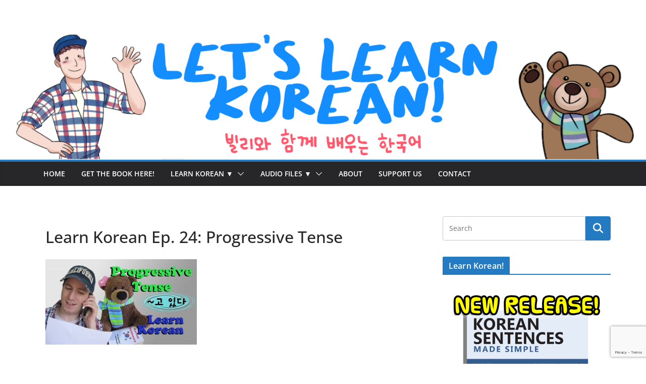

--- FILE ---
content_type: text/html; charset=utf-8
request_url: https://www.google.com/recaptcha/api2/anchor?ar=1&k=6LfQE9cUAAAAAMZepxUb6KNrT_Inb5STMd_Sd5Vc&co=aHR0cHM6Ly9nb2JpbGx5a29yZWFuLmNvbTo0NDM.&hl=en&v=PoyoqOPhxBO7pBk68S4YbpHZ&size=invisible&anchor-ms=20000&execute-ms=30000&cb=4pa51gdm07bj
body_size: 48709
content:
<!DOCTYPE HTML><html dir="ltr" lang="en"><head><meta http-equiv="Content-Type" content="text/html; charset=UTF-8">
<meta http-equiv="X-UA-Compatible" content="IE=edge">
<title>reCAPTCHA</title>
<style type="text/css">
/* cyrillic-ext */
@font-face {
  font-family: 'Roboto';
  font-style: normal;
  font-weight: 400;
  font-stretch: 100%;
  src: url(//fonts.gstatic.com/s/roboto/v48/KFO7CnqEu92Fr1ME7kSn66aGLdTylUAMa3GUBHMdazTgWw.woff2) format('woff2');
  unicode-range: U+0460-052F, U+1C80-1C8A, U+20B4, U+2DE0-2DFF, U+A640-A69F, U+FE2E-FE2F;
}
/* cyrillic */
@font-face {
  font-family: 'Roboto';
  font-style: normal;
  font-weight: 400;
  font-stretch: 100%;
  src: url(//fonts.gstatic.com/s/roboto/v48/KFO7CnqEu92Fr1ME7kSn66aGLdTylUAMa3iUBHMdazTgWw.woff2) format('woff2');
  unicode-range: U+0301, U+0400-045F, U+0490-0491, U+04B0-04B1, U+2116;
}
/* greek-ext */
@font-face {
  font-family: 'Roboto';
  font-style: normal;
  font-weight: 400;
  font-stretch: 100%;
  src: url(//fonts.gstatic.com/s/roboto/v48/KFO7CnqEu92Fr1ME7kSn66aGLdTylUAMa3CUBHMdazTgWw.woff2) format('woff2');
  unicode-range: U+1F00-1FFF;
}
/* greek */
@font-face {
  font-family: 'Roboto';
  font-style: normal;
  font-weight: 400;
  font-stretch: 100%;
  src: url(//fonts.gstatic.com/s/roboto/v48/KFO7CnqEu92Fr1ME7kSn66aGLdTylUAMa3-UBHMdazTgWw.woff2) format('woff2');
  unicode-range: U+0370-0377, U+037A-037F, U+0384-038A, U+038C, U+038E-03A1, U+03A3-03FF;
}
/* math */
@font-face {
  font-family: 'Roboto';
  font-style: normal;
  font-weight: 400;
  font-stretch: 100%;
  src: url(//fonts.gstatic.com/s/roboto/v48/KFO7CnqEu92Fr1ME7kSn66aGLdTylUAMawCUBHMdazTgWw.woff2) format('woff2');
  unicode-range: U+0302-0303, U+0305, U+0307-0308, U+0310, U+0312, U+0315, U+031A, U+0326-0327, U+032C, U+032F-0330, U+0332-0333, U+0338, U+033A, U+0346, U+034D, U+0391-03A1, U+03A3-03A9, U+03B1-03C9, U+03D1, U+03D5-03D6, U+03F0-03F1, U+03F4-03F5, U+2016-2017, U+2034-2038, U+203C, U+2040, U+2043, U+2047, U+2050, U+2057, U+205F, U+2070-2071, U+2074-208E, U+2090-209C, U+20D0-20DC, U+20E1, U+20E5-20EF, U+2100-2112, U+2114-2115, U+2117-2121, U+2123-214F, U+2190, U+2192, U+2194-21AE, U+21B0-21E5, U+21F1-21F2, U+21F4-2211, U+2213-2214, U+2216-22FF, U+2308-230B, U+2310, U+2319, U+231C-2321, U+2336-237A, U+237C, U+2395, U+239B-23B7, U+23D0, U+23DC-23E1, U+2474-2475, U+25AF, U+25B3, U+25B7, U+25BD, U+25C1, U+25CA, U+25CC, U+25FB, U+266D-266F, U+27C0-27FF, U+2900-2AFF, U+2B0E-2B11, U+2B30-2B4C, U+2BFE, U+3030, U+FF5B, U+FF5D, U+1D400-1D7FF, U+1EE00-1EEFF;
}
/* symbols */
@font-face {
  font-family: 'Roboto';
  font-style: normal;
  font-weight: 400;
  font-stretch: 100%;
  src: url(//fonts.gstatic.com/s/roboto/v48/KFO7CnqEu92Fr1ME7kSn66aGLdTylUAMaxKUBHMdazTgWw.woff2) format('woff2');
  unicode-range: U+0001-000C, U+000E-001F, U+007F-009F, U+20DD-20E0, U+20E2-20E4, U+2150-218F, U+2190, U+2192, U+2194-2199, U+21AF, U+21E6-21F0, U+21F3, U+2218-2219, U+2299, U+22C4-22C6, U+2300-243F, U+2440-244A, U+2460-24FF, U+25A0-27BF, U+2800-28FF, U+2921-2922, U+2981, U+29BF, U+29EB, U+2B00-2BFF, U+4DC0-4DFF, U+FFF9-FFFB, U+10140-1018E, U+10190-1019C, U+101A0, U+101D0-101FD, U+102E0-102FB, U+10E60-10E7E, U+1D2C0-1D2D3, U+1D2E0-1D37F, U+1F000-1F0FF, U+1F100-1F1AD, U+1F1E6-1F1FF, U+1F30D-1F30F, U+1F315, U+1F31C, U+1F31E, U+1F320-1F32C, U+1F336, U+1F378, U+1F37D, U+1F382, U+1F393-1F39F, U+1F3A7-1F3A8, U+1F3AC-1F3AF, U+1F3C2, U+1F3C4-1F3C6, U+1F3CA-1F3CE, U+1F3D4-1F3E0, U+1F3ED, U+1F3F1-1F3F3, U+1F3F5-1F3F7, U+1F408, U+1F415, U+1F41F, U+1F426, U+1F43F, U+1F441-1F442, U+1F444, U+1F446-1F449, U+1F44C-1F44E, U+1F453, U+1F46A, U+1F47D, U+1F4A3, U+1F4B0, U+1F4B3, U+1F4B9, U+1F4BB, U+1F4BF, U+1F4C8-1F4CB, U+1F4D6, U+1F4DA, U+1F4DF, U+1F4E3-1F4E6, U+1F4EA-1F4ED, U+1F4F7, U+1F4F9-1F4FB, U+1F4FD-1F4FE, U+1F503, U+1F507-1F50B, U+1F50D, U+1F512-1F513, U+1F53E-1F54A, U+1F54F-1F5FA, U+1F610, U+1F650-1F67F, U+1F687, U+1F68D, U+1F691, U+1F694, U+1F698, U+1F6AD, U+1F6B2, U+1F6B9-1F6BA, U+1F6BC, U+1F6C6-1F6CF, U+1F6D3-1F6D7, U+1F6E0-1F6EA, U+1F6F0-1F6F3, U+1F6F7-1F6FC, U+1F700-1F7FF, U+1F800-1F80B, U+1F810-1F847, U+1F850-1F859, U+1F860-1F887, U+1F890-1F8AD, U+1F8B0-1F8BB, U+1F8C0-1F8C1, U+1F900-1F90B, U+1F93B, U+1F946, U+1F984, U+1F996, U+1F9E9, U+1FA00-1FA6F, U+1FA70-1FA7C, U+1FA80-1FA89, U+1FA8F-1FAC6, U+1FACE-1FADC, U+1FADF-1FAE9, U+1FAF0-1FAF8, U+1FB00-1FBFF;
}
/* vietnamese */
@font-face {
  font-family: 'Roboto';
  font-style: normal;
  font-weight: 400;
  font-stretch: 100%;
  src: url(//fonts.gstatic.com/s/roboto/v48/KFO7CnqEu92Fr1ME7kSn66aGLdTylUAMa3OUBHMdazTgWw.woff2) format('woff2');
  unicode-range: U+0102-0103, U+0110-0111, U+0128-0129, U+0168-0169, U+01A0-01A1, U+01AF-01B0, U+0300-0301, U+0303-0304, U+0308-0309, U+0323, U+0329, U+1EA0-1EF9, U+20AB;
}
/* latin-ext */
@font-face {
  font-family: 'Roboto';
  font-style: normal;
  font-weight: 400;
  font-stretch: 100%;
  src: url(//fonts.gstatic.com/s/roboto/v48/KFO7CnqEu92Fr1ME7kSn66aGLdTylUAMa3KUBHMdazTgWw.woff2) format('woff2');
  unicode-range: U+0100-02BA, U+02BD-02C5, U+02C7-02CC, U+02CE-02D7, U+02DD-02FF, U+0304, U+0308, U+0329, U+1D00-1DBF, U+1E00-1E9F, U+1EF2-1EFF, U+2020, U+20A0-20AB, U+20AD-20C0, U+2113, U+2C60-2C7F, U+A720-A7FF;
}
/* latin */
@font-face {
  font-family: 'Roboto';
  font-style: normal;
  font-weight: 400;
  font-stretch: 100%;
  src: url(//fonts.gstatic.com/s/roboto/v48/KFO7CnqEu92Fr1ME7kSn66aGLdTylUAMa3yUBHMdazQ.woff2) format('woff2');
  unicode-range: U+0000-00FF, U+0131, U+0152-0153, U+02BB-02BC, U+02C6, U+02DA, U+02DC, U+0304, U+0308, U+0329, U+2000-206F, U+20AC, U+2122, U+2191, U+2193, U+2212, U+2215, U+FEFF, U+FFFD;
}
/* cyrillic-ext */
@font-face {
  font-family: 'Roboto';
  font-style: normal;
  font-weight: 500;
  font-stretch: 100%;
  src: url(//fonts.gstatic.com/s/roboto/v48/KFO7CnqEu92Fr1ME7kSn66aGLdTylUAMa3GUBHMdazTgWw.woff2) format('woff2');
  unicode-range: U+0460-052F, U+1C80-1C8A, U+20B4, U+2DE0-2DFF, U+A640-A69F, U+FE2E-FE2F;
}
/* cyrillic */
@font-face {
  font-family: 'Roboto';
  font-style: normal;
  font-weight: 500;
  font-stretch: 100%;
  src: url(//fonts.gstatic.com/s/roboto/v48/KFO7CnqEu92Fr1ME7kSn66aGLdTylUAMa3iUBHMdazTgWw.woff2) format('woff2');
  unicode-range: U+0301, U+0400-045F, U+0490-0491, U+04B0-04B1, U+2116;
}
/* greek-ext */
@font-face {
  font-family: 'Roboto';
  font-style: normal;
  font-weight: 500;
  font-stretch: 100%;
  src: url(//fonts.gstatic.com/s/roboto/v48/KFO7CnqEu92Fr1ME7kSn66aGLdTylUAMa3CUBHMdazTgWw.woff2) format('woff2');
  unicode-range: U+1F00-1FFF;
}
/* greek */
@font-face {
  font-family: 'Roboto';
  font-style: normal;
  font-weight: 500;
  font-stretch: 100%;
  src: url(//fonts.gstatic.com/s/roboto/v48/KFO7CnqEu92Fr1ME7kSn66aGLdTylUAMa3-UBHMdazTgWw.woff2) format('woff2');
  unicode-range: U+0370-0377, U+037A-037F, U+0384-038A, U+038C, U+038E-03A1, U+03A3-03FF;
}
/* math */
@font-face {
  font-family: 'Roboto';
  font-style: normal;
  font-weight: 500;
  font-stretch: 100%;
  src: url(//fonts.gstatic.com/s/roboto/v48/KFO7CnqEu92Fr1ME7kSn66aGLdTylUAMawCUBHMdazTgWw.woff2) format('woff2');
  unicode-range: U+0302-0303, U+0305, U+0307-0308, U+0310, U+0312, U+0315, U+031A, U+0326-0327, U+032C, U+032F-0330, U+0332-0333, U+0338, U+033A, U+0346, U+034D, U+0391-03A1, U+03A3-03A9, U+03B1-03C9, U+03D1, U+03D5-03D6, U+03F0-03F1, U+03F4-03F5, U+2016-2017, U+2034-2038, U+203C, U+2040, U+2043, U+2047, U+2050, U+2057, U+205F, U+2070-2071, U+2074-208E, U+2090-209C, U+20D0-20DC, U+20E1, U+20E5-20EF, U+2100-2112, U+2114-2115, U+2117-2121, U+2123-214F, U+2190, U+2192, U+2194-21AE, U+21B0-21E5, U+21F1-21F2, U+21F4-2211, U+2213-2214, U+2216-22FF, U+2308-230B, U+2310, U+2319, U+231C-2321, U+2336-237A, U+237C, U+2395, U+239B-23B7, U+23D0, U+23DC-23E1, U+2474-2475, U+25AF, U+25B3, U+25B7, U+25BD, U+25C1, U+25CA, U+25CC, U+25FB, U+266D-266F, U+27C0-27FF, U+2900-2AFF, U+2B0E-2B11, U+2B30-2B4C, U+2BFE, U+3030, U+FF5B, U+FF5D, U+1D400-1D7FF, U+1EE00-1EEFF;
}
/* symbols */
@font-face {
  font-family: 'Roboto';
  font-style: normal;
  font-weight: 500;
  font-stretch: 100%;
  src: url(//fonts.gstatic.com/s/roboto/v48/KFO7CnqEu92Fr1ME7kSn66aGLdTylUAMaxKUBHMdazTgWw.woff2) format('woff2');
  unicode-range: U+0001-000C, U+000E-001F, U+007F-009F, U+20DD-20E0, U+20E2-20E4, U+2150-218F, U+2190, U+2192, U+2194-2199, U+21AF, U+21E6-21F0, U+21F3, U+2218-2219, U+2299, U+22C4-22C6, U+2300-243F, U+2440-244A, U+2460-24FF, U+25A0-27BF, U+2800-28FF, U+2921-2922, U+2981, U+29BF, U+29EB, U+2B00-2BFF, U+4DC0-4DFF, U+FFF9-FFFB, U+10140-1018E, U+10190-1019C, U+101A0, U+101D0-101FD, U+102E0-102FB, U+10E60-10E7E, U+1D2C0-1D2D3, U+1D2E0-1D37F, U+1F000-1F0FF, U+1F100-1F1AD, U+1F1E6-1F1FF, U+1F30D-1F30F, U+1F315, U+1F31C, U+1F31E, U+1F320-1F32C, U+1F336, U+1F378, U+1F37D, U+1F382, U+1F393-1F39F, U+1F3A7-1F3A8, U+1F3AC-1F3AF, U+1F3C2, U+1F3C4-1F3C6, U+1F3CA-1F3CE, U+1F3D4-1F3E0, U+1F3ED, U+1F3F1-1F3F3, U+1F3F5-1F3F7, U+1F408, U+1F415, U+1F41F, U+1F426, U+1F43F, U+1F441-1F442, U+1F444, U+1F446-1F449, U+1F44C-1F44E, U+1F453, U+1F46A, U+1F47D, U+1F4A3, U+1F4B0, U+1F4B3, U+1F4B9, U+1F4BB, U+1F4BF, U+1F4C8-1F4CB, U+1F4D6, U+1F4DA, U+1F4DF, U+1F4E3-1F4E6, U+1F4EA-1F4ED, U+1F4F7, U+1F4F9-1F4FB, U+1F4FD-1F4FE, U+1F503, U+1F507-1F50B, U+1F50D, U+1F512-1F513, U+1F53E-1F54A, U+1F54F-1F5FA, U+1F610, U+1F650-1F67F, U+1F687, U+1F68D, U+1F691, U+1F694, U+1F698, U+1F6AD, U+1F6B2, U+1F6B9-1F6BA, U+1F6BC, U+1F6C6-1F6CF, U+1F6D3-1F6D7, U+1F6E0-1F6EA, U+1F6F0-1F6F3, U+1F6F7-1F6FC, U+1F700-1F7FF, U+1F800-1F80B, U+1F810-1F847, U+1F850-1F859, U+1F860-1F887, U+1F890-1F8AD, U+1F8B0-1F8BB, U+1F8C0-1F8C1, U+1F900-1F90B, U+1F93B, U+1F946, U+1F984, U+1F996, U+1F9E9, U+1FA00-1FA6F, U+1FA70-1FA7C, U+1FA80-1FA89, U+1FA8F-1FAC6, U+1FACE-1FADC, U+1FADF-1FAE9, U+1FAF0-1FAF8, U+1FB00-1FBFF;
}
/* vietnamese */
@font-face {
  font-family: 'Roboto';
  font-style: normal;
  font-weight: 500;
  font-stretch: 100%;
  src: url(//fonts.gstatic.com/s/roboto/v48/KFO7CnqEu92Fr1ME7kSn66aGLdTylUAMa3OUBHMdazTgWw.woff2) format('woff2');
  unicode-range: U+0102-0103, U+0110-0111, U+0128-0129, U+0168-0169, U+01A0-01A1, U+01AF-01B0, U+0300-0301, U+0303-0304, U+0308-0309, U+0323, U+0329, U+1EA0-1EF9, U+20AB;
}
/* latin-ext */
@font-face {
  font-family: 'Roboto';
  font-style: normal;
  font-weight: 500;
  font-stretch: 100%;
  src: url(//fonts.gstatic.com/s/roboto/v48/KFO7CnqEu92Fr1ME7kSn66aGLdTylUAMa3KUBHMdazTgWw.woff2) format('woff2');
  unicode-range: U+0100-02BA, U+02BD-02C5, U+02C7-02CC, U+02CE-02D7, U+02DD-02FF, U+0304, U+0308, U+0329, U+1D00-1DBF, U+1E00-1E9F, U+1EF2-1EFF, U+2020, U+20A0-20AB, U+20AD-20C0, U+2113, U+2C60-2C7F, U+A720-A7FF;
}
/* latin */
@font-face {
  font-family: 'Roboto';
  font-style: normal;
  font-weight: 500;
  font-stretch: 100%;
  src: url(//fonts.gstatic.com/s/roboto/v48/KFO7CnqEu92Fr1ME7kSn66aGLdTylUAMa3yUBHMdazQ.woff2) format('woff2');
  unicode-range: U+0000-00FF, U+0131, U+0152-0153, U+02BB-02BC, U+02C6, U+02DA, U+02DC, U+0304, U+0308, U+0329, U+2000-206F, U+20AC, U+2122, U+2191, U+2193, U+2212, U+2215, U+FEFF, U+FFFD;
}
/* cyrillic-ext */
@font-face {
  font-family: 'Roboto';
  font-style: normal;
  font-weight: 900;
  font-stretch: 100%;
  src: url(//fonts.gstatic.com/s/roboto/v48/KFO7CnqEu92Fr1ME7kSn66aGLdTylUAMa3GUBHMdazTgWw.woff2) format('woff2');
  unicode-range: U+0460-052F, U+1C80-1C8A, U+20B4, U+2DE0-2DFF, U+A640-A69F, U+FE2E-FE2F;
}
/* cyrillic */
@font-face {
  font-family: 'Roboto';
  font-style: normal;
  font-weight: 900;
  font-stretch: 100%;
  src: url(//fonts.gstatic.com/s/roboto/v48/KFO7CnqEu92Fr1ME7kSn66aGLdTylUAMa3iUBHMdazTgWw.woff2) format('woff2');
  unicode-range: U+0301, U+0400-045F, U+0490-0491, U+04B0-04B1, U+2116;
}
/* greek-ext */
@font-face {
  font-family: 'Roboto';
  font-style: normal;
  font-weight: 900;
  font-stretch: 100%;
  src: url(//fonts.gstatic.com/s/roboto/v48/KFO7CnqEu92Fr1ME7kSn66aGLdTylUAMa3CUBHMdazTgWw.woff2) format('woff2');
  unicode-range: U+1F00-1FFF;
}
/* greek */
@font-face {
  font-family: 'Roboto';
  font-style: normal;
  font-weight: 900;
  font-stretch: 100%;
  src: url(//fonts.gstatic.com/s/roboto/v48/KFO7CnqEu92Fr1ME7kSn66aGLdTylUAMa3-UBHMdazTgWw.woff2) format('woff2');
  unicode-range: U+0370-0377, U+037A-037F, U+0384-038A, U+038C, U+038E-03A1, U+03A3-03FF;
}
/* math */
@font-face {
  font-family: 'Roboto';
  font-style: normal;
  font-weight: 900;
  font-stretch: 100%;
  src: url(//fonts.gstatic.com/s/roboto/v48/KFO7CnqEu92Fr1ME7kSn66aGLdTylUAMawCUBHMdazTgWw.woff2) format('woff2');
  unicode-range: U+0302-0303, U+0305, U+0307-0308, U+0310, U+0312, U+0315, U+031A, U+0326-0327, U+032C, U+032F-0330, U+0332-0333, U+0338, U+033A, U+0346, U+034D, U+0391-03A1, U+03A3-03A9, U+03B1-03C9, U+03D1, U+03D5-03D6, U+03F0-03F1, U+03F4-03F5, U+2016-2017, U+2034-2038, U+203C, U+2040, U+2043, U+2047, U+2050, U+2057, U+205F, U+2070-2071, U+2074-208E, U+2090-209C, U+20D0-20DC, U+20E1, U+20E5-20EF, U+2100-2112, U+2114-2115, U+2117-2121, U+2123-214F, U+2190, U+2192, U+2194-21AE, U+21B0-21E5, U+21F1-21F2, U+21F4-2211, U+2213-2214, U+2216-22FF, U+2308-230B, U+2310, U+2319, U+231C-2321, U+2336-237A, U+237C, U+2395, U+239B-23B7, U+23D0, U+23DC-23E1, U+2474-2475, U+25AF, U+25B3, U+25B7, U+25BD, U+25C1, U+25CA, U+25CC, U+25FB, U+266D-266F, U+27C0-27FF, U+2900-2AFF, U+2B0E-2B11, U+2B30-2B4C, U+2BFE, U+3030, U+FF5B, U+FF5D, U+1D400-1D7FF, U+1EE00-1EEFF;
}
/* symbols */
@font-face {
  font-family: 'Roboto';
  font-style: normal;
  font-weight: 900;
  font-stretch: 100%;
  src: url(//fonts.gstatic.com/s/roboto/v48/KFO7CnqEu92Fr1ME7kSn66aGLdTylUAMaxKUBHMdazTgWw.woff2) format('woff2');
  unicode-range: U+0001-000C, U+000E-001F, U+007F-009F, U+20DD-20E0, U+20E2-20E4, U+2150-218F, U+2190, U+2192, U+2194-2199, U+21AF, U+21E6-21F0, U+21F3, U+2218-2219, U+2299, U+22C4-22C6, U+2300-243F, U+2440-244A, U+2460-24FF, U+25A0-27BF, U+2800-28FF, U+2921-2922, U+2981, U+29BF, U+29EB, U+2B00-2BFF, U+4DC0-4DFF, U+FFF9-FFFB, U+10140-1018E, U+10190-1019C, U+101A0, U+101D0-101FD, U+102E0-102FB, U+10E60-10E7E, U+1D2C0-1D2D3, U+1D2E0-1D37F, U+1F000-1F0FF, U+1F100-1F1AD, U+1F1E6-1F1FF, U+1F30D-1F30F, U+1F315, U+1F31C, U+1F31E, U+1F320-1F32C, U+1F336, U+1F378, U+1F37D, U+1F382, U+1F393-1F39F, U+1F3A7-1F3A8, U+1F3AC-1F3AF, U+1F3C2, U+1F3C4-1F3C6, U+1F3CA-1F3CE, U+1F3D4-1F3E0, U+1F3ED, U+1F3F1-1F3F3, U+1F3F5-1F3F7, U+1F408, U+1F415, U+1F41F, U+1F426, U+1F43F, U+1F441-1F442, U+1F444, U+1F446-1F449, U+1F44C-1F44E, U+1F453, U+1F46A, U+1F47D, U+1F4A3, U+1F4B0, U+1F4B3, U+1F4B9, U+1F4BB, U+1F4BF, U+1F4C8-1F4CB, U+1F4D6, U+1F4DA, U+1F4DF, U+1F4E3-1F4E6, U+1F4EA-1F4ED, U+1F4F7, U+1F4F9-1F4FB, U+1F4FD-1F4FE, U+1F503, U+1F507-1F50B, U+1F50D, U+1F512-1F513, U+1F53E-1F54A, U+1F54F-1F5FA, U+1F610, U+1F650-1F67F, U+1F687, U+1F68D, U+1F691, U+1F694, U+1F698, U+1F6AD, U+1F6B2, U+1F6B9-1F6BA, U+1F6BC, U+1F6C6-1F6CF, U+1F6D3-1F6D7, U+1F6E0-1F6EA, U+1F6F0-1F6F3, U+1F6F7-1F6FC, U+1F700-1F7FF, U+1F800-1F80B, U+1F810-1F847, U+1F850-1F859, U+1F860-1F887, U+1F890-1F8AD, U+1F8B0-1F8BB, U+1F8C0-1F8C1, U+1F900-1F90B, U+1F93B, U+1F946, U+1F984, U+1F996, U+1F9E9, U+1FA00-1FA6F, U+1FA70-1FA7C, U+1FA80-1FA89, U+1FA8F-1FAC6, U+1FACE-1FADC, U+1FADF-1FAE9, U+1FAF0-1FAF8, U+1FB00-1FBFF;
}
/* vietnamese */
@font-face {
  font-family: 'Roboto';
  font-style: normal;
  font-weight: 900;
  font-stretch: 100%;
  src: url(//fonts.gstatic.com/s/roboto/v48/KFO7CnqEu92Fr1ME7kSn66aGLdTylUAMa3OUBHMdazTgWw.woff2) format('woff2');
  unicode-range: U+0102-0103, U+0110-0111, U+0128-0129, U+0168-0169, U+01A0-01A1, U+01AF-01B0, U+0300-0301, U+0303-0304, U+0308-0309, U+0323, U+0329, U+1EA0-1EF9, U+20AB;
}
/* latin-ext */
@font-face {
  font-family: 'Roboto';
  font-style: normal;
  font-weight: 900;
  font-stretch: 100%;
  src: url(//fonts.gstatic.com/s/roboto/v48/KFO7CnqEu92Fr1ME7kSn66aGLdTylUAMa3KUBHMdazTgWw.woff2) format('woff2');
  unicode-range: U+0100-02BA, U+02BD-02C5, U+02C7-02CC, U+02CE-02D7, U+02DD-02FF, U+0304, U+0308, U+0329, U+1D00-1DBF, U+1E00-1E9F, U+1EF2-1EFF, U+2020, U+20A0-20AB, U+20AD-20C0, U+2113, U+2C60-2C7F, U+A720-A7FF;
}
/* latin */
@font-face {
  font-family: 'Roboto';
  font-style: normal;
  font-weight: 900;
  font-stretch: 100%;
  src: url(//fonts.gstatic.com/s/roboto/v48/KFO7CnqEu92Fr1ME7kSn66aGLdTylUAMa3yUBHMdazQ.woff2) format('woff2');
  unicode-range: U+0000-00FF, U+0131, U+0152-0153, U+02BB-02BC, U+02C6, U+02DA, U+02DC, U+0304, U+0308, U+0329, U+2000-206F, U+20AC, U+2122, U+2191, U+2193, U+2212, U+2215, U+FEFF, U+FFFD;
}

</style>
<link rel="stylesheet" type="text/css" href="https://www.gstatic.com/recaptcha/releases/PoyoqOPhxBO7pBk68S4YbpHZ/styles__ltr.css">
<script nonce="dEe-jh1M7r0K0ShERXAYXg" type="text/javascript">window['__recaptcha_api'] = 'https://www.google.com/recaptcha/api2/';</script>
<script type="text/javascript" src="https://www.gstatic.com/recaptcha/releases/PoyoqOPhxBO7pBk68S4YbpHZ/recaptcha__en.js" nonce="dEe-jh1M7r0K0ShERXAYXg">
      
    </script></head>
<body><div id="rc-anchor-alert" class="rc-anchor-alert"></div>
<input type="hidden" id="recaptcha-token" value="[base64]">
<script type="text/javascript" nonce="dEe-jh1M7r0K0ShERXAYXg">
      recaptcha.anchor.Main.init("[\x22ainput\x22,[\x22bgdata\x22,\x22\x22,\[base64]/[base64]/[base64]/[base64]/[base64]/[base64]/[base64]/[base64]/[base64]/[base64]\\u003d\x22,\[base64]\x22,\x22woXDm8Kjw6wLN2ldcmXCkMKCw78AZ8O2J1PDtsKrVXjCscO5w7RmVsKJPsKsY8KOH8KrwrRPwrLCqh4LwpV7w6vDkR1UwrzCvmw3wrrDoltAFsOfwrlQw6HDnl7Ctl8fwoXCmcO/[base64]/wr/CqW1tDMOaDcKdfEPCjHYcHF/[base64]/[base64]/YFY8UcK2wp/DmsOyw5koAiU9woBSXE3CjBTDusOYw5zCh8KzW8KddhPDlHkXwoorw6dewpvCgwnDgsOhbxLDt1zDrsKDwpvDuhbDsVXCtsO4wphuKADCh0cswrhhw5tkw5V7EMONAQhuw6HCjMKzw7PCrSzChAbCoGnCskrCpRRZScOWDWRcOcKMwq3DjzM1w5bCjhbDpcKtEsKlIX/Dh8Kow6zCmjXDlxYew4LCiw0oZ1dDwoJWDMO9JcKTw7bCkkLCuXTCu8KYfMKiGz1AUBI7w57CusKww4TCmG5/[base64]/QxVhwoodwp0feRLCr8KLw7kow6JkwpdVdyrDmMKCGB8QWRrCnsKhPsOew7/DkMOReMKTw40nY8K+w78VwpvChMKeekhtwoYrw7lWwrEkw5XDpMOAVsK+woxEcSXCklYuw5M7fQc0wrULw4LCrsK3wrfDucKow5Q/wqhrOmfDisKnwqXDkkbCucOTYsK8w5XCm8KlX8K2DcO0fgHDl8KKYWzDscKUFMO+RkLCiMODbsOZw7MRacK1w4/Cn0VrwpsRSA4xwq3DhEjDlcOpwp3DosKEHABowqPDt8Otwq/CjkPDqwdqwr1vRcONbMOPwpfCsMKFwqPDlXbCmcO/[base64]/CujtFc8KWQTcgwqMzw5/CpcOfLsO9XcKIwrtawrrCk8K+w4PDlyIARcKtw7l3woHDmgIhwofDrmHCkcOew55nworDoVbCrBklw7YpVcK1wqjDkm/DlsKHw6nDscO3w6hOLsKbwqFiJsO/T8OyFcK8wq3Ds3Nqw4R+XWwlIWc/YhPDk8KTPi7DlMOYXMOvw4TCpRTDvMKlUDoDP8OKahc1YcOqHDvDsAEvDsKXw7jCncKOGFfDgGTDuMO0wqDCjcKFbsKEw7DCiDnCrcKNw61uwrc6MyXDpAk3wpZXwrd8DG5+wp7CkcKDKsOof3zDoWIpwq7DhsOHw7HDgk1qw7jDv8K7cMKoUC9bRznDr1UdS8KWwo/Dh148Z05WSyPCvm7DjjIkwoY8K3XCkjbDgWxzB8OOw5TCt1TDssObb3pkw6VPQE1vw47DrsONw7EOwowBw5Bhwq7DnwQ7TnzCtEk/U8KbMcKtwp/DixnCpRjCjggGWsKHwo15LD3CvMOnwrDCrADCrMO9wpfDvFZ1LQbDljDDjcKBwoVYw7fCqH9pwrrDjFsHw63DoXIcGMK2YMO0AcK2wpxxw7fDlsOsHlPDoSzDvgbCukPDtW/DumjClxjCmsKTMsK0NsKiJsKIe2LCtXQawqnCsm51M1sccwrDlV3DtQbDsMK3F2UzwrUvwrJZwojCv8OAIX9Lw6vCvcKSw6HDgsKrwrLDu8OBU2bCnAcoAMK0wr/DjEdWwoBhQDbCrjtRwqXCiMKqP0rCrsKnI8KDw5LDuzFLEcOowobDuhhqP8KJw5EEw7wUwrPDuAvDtSZ3EsOaw70Zw547w4AeS8OBc2/[base64]/[base64]/[base64]/ClnDCvcKxwqRAEcOiRiVGwrfCtsO9GcKHeAJYRMOFw7p+VcKxUcKgw69aCT8JY8O7QsOJwpBzJcOOV8O1wq5Zw6rDnDLDnMOUw4rCg1zDgMOyA2HCi8K8NMKIKsO/wpDDrwppbsKZwqbDlcORP8OAw7xWw7PCsUsAw5o8MsKZw5XDjMKvH8ONYDnCh0NDKgxoRHrCnALCmMKjUFMdwqbCimlVwqXDh8Kkw57ClsORImLCiCvCtA7DnyhoZMODDT58wrXCtMOoFsOGF0E4UsOnw5cMw4bDo8OpLcKva2LDvQvCrcK2PMOyR8K/[base64]/[base64]/CuMOzw4VHwqHDusO4w7TCvcOnfk5YFMKTwqdgw4jCnV5KfnnDn2YlaMK5w6rDmMOWwo83d8K4GsOnbcKEw4TDuQZSBcOMw4zCtnvDjsOPaAoFwo/DijgLM8OiIUDCnMKbw686wpZHwr3DqwVBw4zDr8Oyw6bDnldtwqnDosO0Kktmwo/[base64]/Dj8KNa3BqcMKcwqcZwp/DgRPDuGbDnsKcwpYJWxgLfFk5wpJ7w7Eow7NpwqZSN1EtAXDCvykWwqhOw5hlw57Cv8O5w6bCohrDocKxSwzDoBPCgsKxwotlwocZXhzCgMO/OCVmbhhhD2DDmkhrwq3DrcOzO8KeccKARisrw50NwrfDi8OqwqlWKMOHwrlcW8OnwowCw6MSfSgpw5DDk8OqwrPCp8O9ZcOTw4c7wrHDiMOIwqZ/wroTwoLDkXAyNjvClMKWRcOhw68bUMO7eMKeTB/DhsOiEHUAwobDj8KlWcKjTX7DvyrDsMKsQ8K4QcKWesOLw40Qw53DgxJ2w7pmC8KnwofDhsKrUws8w4vCpMOmc8KUUV85woV3RcOAwo5rPMKGGsO9wpUzw4rCq0cfD8KpHMKBNFnDoMOJWsKSw4rDtww3HnVYHmgYDhEQw5LDlClTQ8Olw6/[base64]/IX4dwrl6AMOGYMO8IhRGVXhIwojCocKYY3HCu3scd3fCgX1mHMKkLcK0w55yAVBqwootw4zCmTDCisKqwq5nTHTCn8KKUkvDnjMEwoMrCy4yVRcEwrLCmMO5w6XDgMOJw6/DjXzDh35oMcKnwpswSsOMK2fCnThqw4fCu8OKwo3Dj8OOw7TDiDfCqwXDq8OowqQvw6bCusOxUEBCNcOdw4jDgmHCigvDixTDrMKGYDEdHG1dH1Vmw7NSw6NVwr/DmMK3wpFNwoHCinjCoyTDuAwRWMKEMBUMHMK0PcOuwoXDuMKoLmx2w7jCusKww5YYwrTDjsKCeXbCoMK8YBjDiT0/[base64]/wpwjwqPCizHCscORJMOPw4LDjcOoUhrCpD7DrsOPw68bTh5Ew4oew7Esw5TCkUnCqgoQJMOdfxlRwrHCoTLCscOoJ8KJHcOrBsKew6/Ci8KMw5R5CBFTw5bDscKqw4PDgsK8wq4EOcKWW8O9wqxkwqXDsSHCu8KRw6/CmlrCqnkkMRXDmcKTw5IRw6LDh17CgMO1IMKNUcKaw5jDssOvw7B4wp/[base64]/Co8Ozw4Q/FcOlB8O4f8O9CgErT8Ojw6vDkmY+RcOpbVkMBSrCk2DDmcK5Nk4ww6vDjFsnwp5II3DDji5Zw4rDugDDrwslIEZcw6rDpGpSe8OfwrEkwpXDmyMpwqfCqytyOsOrbcOMAcO8DMKATFzDoHJJwpPDhGPDoDRqQcKKw5ciwrrDmMO6WcO8BnLDscONcsOQSsKgwr/DisOzKzZbX8Otw4HCl3nClVoiw4MuVsKWwpvCtsOyMz0HUcO5wrfDrTc4WMK0w4LChX3DssOow75VYl1rwrnDlX3CnMKQw6MAwqTDgcK9wrHDqHdac0rCrMKXbMKqwrPCsMK9wo9qw4jCtcKcGljDuMKVWDDCmcK7dA7CsyXCq8OYYxjDrT/Ch8Kswp91e8OHesKeCcKKUx/DoMO6a8O6PMOJbMK9wr/DrcKZQDNfw6HClcOYI1TCqMOuN8KPD8OTwo5Awqtga8KMw6PDp8OMbsOyOj3DgxrCmsODwr1Vwopiw7wow4fCiATDoUvDnTjCq23CnMOSVcOcworCpMOuw7zDtsO0w5jDqGEhAMONf0rDkA4Bw5bCrmhqw7p+NV3CuA/CuXfCpsOaYMOFCsOfAcOgQDJmK3QbwrpBEMK1wqHCjjg3w5suw6fDtsK0bsK/w7ZWw53DnT7DnB5ZDBzDqWfCrRURw7pqw6R8FHrCpsOewojCk8KKw6Ukw5rDlcOSw6xswqcibsKjL8OWEsO+T8Krwr3Du8O4w7vDrcK7GmwFcRNGwrTDicK6K0nDkxB2CcO+HsOUw7/CqMKrE8OvVMOzwqbDkMOAwqfDu8OQJihzw55Jwqo/aMOLQcOMYcOMw4psbsKqHWfCqlPDksKAwrcWX3DCqTDDtsKye8KZTsOEQMK7w75VBMKFVxwCGjfDpGzDscK5w4lbTQXDqmM0CzRADhoxFMOzwobCkcOceMOSYFQdEF3Cq8ODYcOTI8Ofwr8pecKvwrBJNcO9woEQC1gWaWhZbyYUEcOaFlnCqGHCngUIw6p/[base64]/Cn8OKG0DDuXbCnAvDggLCksKcw6kBwoLCtEtEM2FVwqvDrRHCqjZCZloOIsKRYcKSQinDpsO/[base64]/Dp0bDqG/DkcK0w73Cs8OaRsOdEV/Cs8K1IGJKH8OJw55rRSjDnWMfF8KswqfDlcK/T8Oyw53DsWTDpsK3w4MawrHCuizDp8KpwpdbwpdVw5zDoMKJFcKmw7JRwpHDnGjDghRLw4rDvSfDpzLCpMO9U8OyZMOWW2tCwp0RwowWwpTDmjdtUwYpwppjCcK3AGJew77CvGAAPDDCscOtXsO2wptdw77CiMOraMOVw7/DsMKWP1HDmMKNZsOLw7nDtFdhwq0ww43DrsKgO00nwp/CvhkWwoTCmhLCpUcPcFrCmMKNw77CnT9yw4bDuMKad08ew43Cticvw7bDok0GwqPDhMKsb8KuwpdUwpMZAsOGFC3Cr8KpTcO/OSfDv0wVF1J/[base64]/CgjrCpcO1wpvDgjfCiWPCmsO3woHDusK8esO8wrp9KGgARTHCglvCpkYHw4vDqMOmWRoeOMKDworCpG3CgitgwpDDhGhxWsODBhPCrXzClMKQDcOcJRHDqcOwasOZEcKKw4HDpyAGLzrDn1szwq5Two/DgMKwYMKYSsKbNcOLwq/DkcOTwqIiw54Ew7DDp0zDjjM/Q2Nuw6wqw5/[base64]/CkxgBAsOXMX9HQMK0FcKOwrvClsOBw5/ChltxacKOwobDq8OqOg/[base64]/CvMO+w5cFwqjDn8ODZAhxYMOccSrDjDPCrMKtZlNLO2zCgcKzGB1vIWUOw6UFw5jDmSHCkcOXKsOlemXDkcOBPyHCmsObMQZiworCt2bDnsKew5XCmcKSw5Fpw5bDpMKMWy/DpgvCjXodw5wHwoLCvmoTw6fChmTCpB9owpHDjww3bMOgwo/CgHnDmjwbwpAZw7rCjMKPw5Z7G11iAcK2P8K7AsORwqV+w4nCjMK0w4M8LRgRM8OMG0wnGnhjwqTDiWvCv2ZoMAYkw7rDnD5jw7/DjG5uw77Cgz/[base64]/DmcKCRcKqw6DChcKQN8Kvw7TCmy5EwqkJHcKkw70rwo1GwqTCpMKjMMKAwqBMwr4HWgnDtMOtwpLDmBAew4zDn8KQOMOtwqJnwqrDoXTDj8KKw53Ch8KaLxrDhSfDkMKmwroDwq/DmsKHwppSw4IMNmzDhn7CkVfCucOcEcKHw4cDbj3Dk8OBwqZ3IDDDjsKIw77DkSXChcObw7XDgsOCRG9aV8KIJy7CscOYw5IaMMKpw7JJwrJYw5rClcOFN0fDssKCUSQfGMOLw5RYPQ5BGnXCsXPDpWgywrR8wpRlBT1GEcOmw5YlNTHCqlLDoFAdwpJ1YzDChMO0A0/[base64]/JTtgTEjDr8ONwpXDrRBUG8KKwpzDisOOwo3CrcK5EQfDlGbDrMKDP8Oyw6F6ekoqXATDq18iwqLDlW9OecOeworCicO8ewk7wq4Nwq/DtX3DpkNDwrMmRcOgCCh5w6jDtmbCkxBoZk7CpT5XQ8KyHsORwqfDm24+wrQqRMOkw6zDi8KiNcKywrTDtsK7w6hJw516TcOuwo/DjsKBBSFef8OjTMKcP8K5wp5aXVF9wrY5w5sUWDtGHw7Drkg4LcOYcXVWIFgLw58APsK9w4XDgsOLcTRTw5gSC8KwA8O/wrAibn7Cn3c/RsK1fm/DqsOSD8OFw5RaPsKyw7/DrxQlw5wjw5RZasK/HQ/[base64]/DjG3Co8O2fzMxYsOCXcKtSMOHbhNbworDp2w3wokgagLCscONwps1ShVuw5k6wpjCvcKMJ8KWIDAuW1PCocKVG8K/VsKeaF0NRmzDo8O/EsOpw5LDsXLDjSJFJHzCrz87W14IwpTDnRXDgzLDl3vCocOywqbDncOrAMO4BsO9wo9IcHBFXMKew7nCicKPY8OwBml8MMOxw7VEw7rDqURiwovDs8OywpRqwrVyw7PDrCbDnmDDiEDCscKRZMKPcjpCwovDkVbDuQ82dhjCm2bChcORwrjDi8O/RWVEwqzDr8KsZU3CtcKgw64Ow5VkQ8KLF8KIK8KEwoN0a8Oaw64rw4TDoHYOBBh1UsK8w6N7I8OnRjY+a1kkVsKMXsO9wqlBwqclwo9lasOyKsKGJsOiTmPCnyxfw7tNw5XCs8OMQjBPasKPwrI1N3XDkmjDoAzDtiZoAAXCngBgfsKSKMKFQ3jChMKXwp/CgE3Du8OfwqdGWgkMwodUw53DvGRXw6zDsmAnR2fDosK5JBVGw7hnw6Qdw6/[base64]/wqXCisOdw6Mdw7XDucOUw4zCq3HDi8OXwrs5cxrDhcOUWzpAFMKYw6saw6U1KRBCwq5IwpkVfCzDoFAUNMK/PcONf8K/[base64]/Dg8KaAsOhw7/[base64]/CqQbCvMKAw6fCqVbCjyHCsV8GacOROScTJEXDsQFbUHEAw6jCvsOYCntMRCLDqMOkwoUnHQIcQUPClsOVwobDtsKFw7HCgjHCrcOkw6nClXZ4wqbDucOGwp/CpsKCdlXDhsKHwoR2wrwYwrDDtcKmw6wxw6svbj0cScOcGgXCsQbCnsOCDsK7NcKvwonDksK9LsKyw4tsI8OcLW7Clhcrw7AsYsOMfMOuKGs7w7ZXM8KiHDPDvcKtWEnDhMKfDMKiXijCvgR4HQPCml7CiHVDasOMRHs/w7/CjQrCrcOHwr0Aw5pFwqDDmMOYw6wBbXTDiMOuwrLDgUPDqsKpOcKvw5TDkmLCvBrDjMKow7/[base64]/DlWN7wqF7AcOwU8OQQXF4R8OAwoTChkxFWsK3XMO/[base64]/S1ErwoEuEsO5w7R/EcKVwrfDk8Oww6YnwosywotmdX0ZPMKTwrdlLcKMw4fCvMKMw5xnfcKpBxEjwrUResK6w5/DjCYPwrvDjm5QwrIAwoPCq8OKwpDDscOxwqLDvFgzwqPCgB12D2TCi8O3w6plPh5HJ0jDlhnCtmoiwpN6wr/CjE18wqvChQvDlEPCi8KiQg7DlEzDoy9kKA7CrMK2FHpKw7nDt0/DhBPCpglow5zDtsOcwq/Cg29lwroFdcOkEcOow4HDm8OgSMKObcOJwovDksKGJcO9f8OrBcOiwrXCu8KVw5o/wpbDtz01w79gwqM6w78kwpHCnyDDpx/DhMOVwrvCgyU3wqXDvsOaN3I8wqnCvUbDlDLDp0jCr0tGw5JVw5cHw71yCyBXRk9wBsKtD8KGw5tVw4XDqUEwLiN+woTCvMKhEsKABG4KwrrDu8OHw6zDn8Ovwqd3w6fDn8OPDcK4wqLCisO4cRU0wpjDl2rCnDHDvlbDvw7DqUbCuV9YR2dEw5NlwrLDshF/wrvDvcKrwrjDjcOmw6QuwqB0Q8OFwpNdM1Z1w7lyGMK3wqd9woojCngRw4MGYA3DoMOrJQNbwqPDpx/DjcKhwo/[base64]/EnnCiGrDn33CvcKIYsO0wohgYMKSw4s+V8O9A8OIQ2DDtsOoAiLCo3DDqsObaSbCnmVAwrEFw53ClMOSZjHDl8Kjwphlw57DhC7DpiDCscO5FSczDsKcYMK/w7DDrcKXb8O5Rzc5Xy4swpHDtHTCmMOrwq7CrsOwV8KiVy/ClAQkwq/Cu8OEw7TDn8KuGhfDglgyw47Cn8KYw6F9JATChGgAw71lw7/DnBB6MsO2ZBTDksOTw5wgUAtQMMKzwoMLw5PCgcOGwrg4w4DDoispw4hHN8OuXMKowpZMw43DvMKDwp7DjFlBJAXDn1B3NsOPw7vDv0YgJ8O4N8KDwqLChkACNADDkcK4DzjDnzkpKcOyw7bDhcKQMm7Do2HCh8KxN8OwG3/DvcOYbcKdwpjDvQJDwrPCpsOnZ8KPYMOQwqvCvygPXhzDlybCnxJ7wrkmw5bCvcO1MsKBecKswrdLJV0swoTCgsKfw5LCjcOOwq4iAzpHMcOKLMOqw6NAcC9iwq9kw6XDj8OKw4gQwrvDqRRQwrPCokM1w7DDuMOOWEDDusOYwqdnw7XDlTPCiF/[base64]/CjMKuw6xneAd0w6DDm0HDk8OlSFdMXG3CqTrDlSMeYVYpw5jDuHZWYcKNWsK6ehXClMOxwq7DoRTCq8OPDE/DpsKHwq1+w6kmYSdxZyjDtMOzD8O3X1x5EcOQw6RPwrXDmCLDhlk8w4/[base64]/CuF13w5HDuDLCr2nCgAbDmMKXw4Qpw4TDqcKSGDzCgHDCjjtlUSXDgMOPw6/CnMOhF8KFw64ywpjDnx0mw5/CuCd4Y8KUw4zCicKlA8Kcwoc+woTDoMKwbcKzwojCiDfCscOQOXRgChhww47CoATCjcKpwpx5w4PCksO/wpjChcK0w5cFCy4ywrA+wqNVJBwOZcOzCAvClkxbCcKBwqoIw4JtwqnCgR7CvsKcNnPDn8KtwoY7w5Z1P8KrwoLCr0AuKcKKw7MYdVvDsBtWw7jDtjnDpsKpLMKlKMKaO8Ouw6gMwoPCmMOIDMKAwozCvsOveGNzwrI/[base64]/CusKgwpXDr19YYXktbG4MNGpRwr3DhSQNWsOWw7krwqnDhgtOCsOnL8OKAMKDwqPDlcKEaWF4DVrDu0F2BcOtIibCnHoZwq7Dr8OUS8K5w47DvGjCu8OrwohNwqlnFcKMw6LDsMKbw61Qw4jDvsKRwrzDhDTCujbCs2HCqsK/w63DvUPCo8O2woPDtsK0KlcYw6kmw4dPdcKATA/[base64]/CsExJGsKSw7sDwprCrhcQaXktF1wiwo8sP0VOC8OjOhMyEHHChsKdD8KLwoLDsMOdw5PDtDk+HcKwwrDDpwJsDcOcw7x2N3zDkx92WBgvw7/[base64]/[base64]/HcKXw4l5woPDgyYTw4/DrcKyw4TDmMKhw6YWw5/CucOpwoBwIxZJDhQgRCDClhZpNmoCWAoAwqEOw4RiVsOQw4dLFDTDo8OSMcKRwq4zw68kw4vCh8KxSwVId0rDqA4ywoLDjx4pw4TDgcKVYMKILV7DlMOLfHnDl1ImO2TDpMKZwrIbZsOwwpk5w4dqwpddw7nDp8KTUMKFwr8jw4oyWMO3DMKfw7/[base64]/Duj7Cm8KAw5lTak3DmMK+QsKhKMKGSwpSNDV2JjnCjMKTw4nCrRHDtsKLwpxwRcOBwoBfUcKTbcOIFsOffkjDhRbCvMKwUEfCgMKjOGo0V8KoFhAYUMO6EXzDqMKRw7RNw4rCmMKbw6Y5wqoYw5LDl1XDsjvCisK6McOxVy/CmcOPAV3CrcOsdcOPwrhiw6VgdDMDw7wKZB7Co8KfwonDkHd8w7FodMKuYMOYN8Kdw4wdGAouw6TDlcKsXsK1w5XCv8KEZ11rPMOTw5/[base64]/aTRKRcKjYitTYVVeK8KBQkPDgzXCjwYoAGTCnTUpwphaw5M1wpDCmcO2wrTCrcKuPcKSaz/CqGHCqRx3P8KaDcKNdQMowrXDqwxQUMKSw7NDw68Kw5Bjw60lw4PDpcKcXsKJF8Khd2QzwoJew6sPwqPDlXItOXXDlFE6JRNFwqI5LCJzwpFAYljDkMKQEAoZTU81w4zCphxNIMKWw6oTw7jCgMOyCVVuw4/Dlxp8w7UgRQ3CsWRXGcO9w7tow6LCi8OsWsK6EC3DoSl/wrTCkcKebURVw6bCrmoEw4bCk3DDkcK8wrhPKcKvwqhle8OML0rDpQlww4ZXw78+w7LChzzDmsOuPQrDu2nDn1vDtnTCp2Jew6EiG2/[base64]/OlvCkQvDsQjCscOxwroSw6LChcOrZQjDhgBvw7RqVMKdNmjDqzQmSzTDpMKqXgxVwqluw6VdwoInwrBHS8KAC8Obw6c9wog7CMKhLMO6wrQVwqDDj1Rbw512wp3DgcKYw5PCkQltwpDCqcO/fcKXw6TCpMO1w6c7Tz84DMOTE8OAKAwvwrcYDMOywpbDsR8HPgLCgsKWwqF1K8KhY1zDtMOKSEdzwrlQw4jDl2nDkllXE0rCisKhCMK9wpoEbDd/GAYrb8K1w75WOMODbcKxRD13w4HDm8KZwqAcMUzCizzCq8KBNzlZYMK+BBvCmHPDqWR2E2U2w63Cr8KawpbCh3vDhsOAwqQTDsKzw4vClUDCpcKxbsK+w4AcA8KWwpfDuHTDqBzDicKqw6/CikbDpMKSZsK7w7LDklZrPcK0wp5JVMOuZmt0c8K+w5orwpx0wrjDpSEHwprDh31EbycmL8KuJR4QCVHDomxRdzN6IyNUWWbDkzrDsyfCuhzCjMOkKzjDgADDh1NBwpLDrwMWw4QCw6jDlC/[base64]/DusK0SFHCuB7Cn3LCn8OII8Kkw5szSiPCoDDDvMOJwpTCgsKcw7zCvSvCn8KXwovDlsONwq/ClcOWNMKhRWM8HTzCssKHw6XDtC1ORyJTFsOdKAU7wrTDnwXDmsOHw5nDrsOAw6TDvDPDiwUUwqTCtAnClFoiw7LCssKpecKLw6/CicOmw5sIwrgiwovDiWIgw5FawpN+YsKowprDl8K/LsKawpjDkAzCmcKOw4jCnsK9WinCpcOhw7xHwoVOw5x6w7oFwqHCsnXDhsKkwp/Do8K/w6fCgsOFw4Fsw7rDky/DmS06woPDjHLChMKMWFxkWDLCo0bDoFxRH2dSwp/CvcOJwpXCqcKcdcO/XzwEw7hpw7xRw7XDtcKdwodSDcOYSFUmLMOYw6w/w6kYYQVww74bV8OTw4EFwqfDp8Kiw4cdwr3DgcO/TMONLsKNZcKow6XDiMOJwqYYaQgwbk8cTcKsw4HDuMOywrfCp8O2w7Bswpw/DEEbWDXClCJZw4UVO8O2wrnCrSjDmcK8cBrCiMK1wp/CjcKNOcO/wqHDsMOzw5HCoknDjUAywo/CjMO4woghw70Uw4LCrsO4w5A/SMKAEMO1RsO6w6nDv388aGstw4/CuBsAwp/CgsOYw6FEEMOBw4gXw63DuMKxwpRiw7g5OiR7LsOYw6Few7hWTnvCjsKMfD1jw60OIxHDisO2w5NOX8KawrPDiUgmwpBuw6/Cg0zDqkNsw4PDnTgxAFpcXXJ0AcK0wqATwokuXcOzwo8mwqpuRy7ChsKOw5tBw7taA8Oqw4LDmjoIwofDo3HDojBKfk9rw70QasKILsKew4Utw58oDcK/[base64]/w6jDvBPDtcK5ZxbCgEgrbsO8HsOowobCom8uZ8KoJ8Oxwp5QRsOQRxBpdzrClAovwr/[base64]/EVfDosOTGTcew41MwqBjwqp4w4AKKF1Ww4vDgMOpw5vCkMObwrMzbm5Qw59ZVX3ClcOUwpbCncKgwowHw7UWIVpgUzIjfQYKw5lGw4/DnsOAwovCphDDt8Osw6PDg154w5Fww6lvw53DkHrDisKLw7/[base64]/CvU7DmTrCuVckw4QUI297wq7DmwbCqMOsw5nCowPDhsOXLcO3HMKiw5QBfm8Ywr5EwpwHYT/DkmbCi3bDsD/Cry3CocOpC8OGw5sNwo/DtEfDh8Kew6x1woHDjMO5IlxCI8OpMMKKwpkswqI3w6I5K2XDqRvDmsOmXxrDpcOYQFMMw51VbMK7w4wSw4tDWFENw4jDtTvDkx3CoMO2MsOeL2bDt3NARsKBw67DvMO9wq/CmhtWPAzDgUzCicO6w7vCnjnCsxHCpcKuZmnDg0LDkHbDlxvDkmbDg8KZwrw2d8KjWVnCoXAmPGzDmMKbw5Mmw6slJ8OLw5IlwrbCn8KHw5Q/woDCl8Kaw6bCljvDlRkEw73ClXbClFwsV10waXw5w457Q8K+wq9/w61pwoTCsyHDgllxKBFIw4DCisOUAQQQwoTDv8K0w5HCpMOeBDHCtMKAa07CoTPCgWHDtMOkw7PCjSNtwqgmUwpNHsKaITfClXx7VGbDj8OPwr7DusKdVQDDvsOhw48DdsKTw5/DkcOEw7fDtMKEeMO2w4pMw4cbw6bCpMKowr/[base64]/YMOxwqPCvAjCjTFAwrjCo8KTw5/DhFzDhwPChMOBFMKBE2FFOcKXwpXDnsKDw4Q0w4fDusOee8OJw6lOwoUYd3zDhMKrw5YdCyxrwoRaHDDCjgrCpyzCixF7w5odacKvwqTDn01jwolRHXvDhDXCn8KgPU5Lw74KUsKWwqA6VsKxw5QXSFvCsxfDkgZBw6rDhsKIw4p/w5IocljDtMKZw6fCrj0YwoHDjSrDtcO+fXJiw4ZdFMOiw5dqBMOoYcK0cMKNwrfCpcKfwpIOOcOSw4QkCj7CsB4RflPDghoPS8KGHcOgGig2w7B3wpPDtsKbZ8Kvw43Dj8Oke8O2fcOQZsK7wqvDuFPDoD8faEx/[base64]/wrkFw4LDmkHCrsO9QMKiM8O4XAPDhMKxwpxxIGjCmV5kw4lsw67DmGlbw4JmXA9iKUfClQxPBMKlBsKVw4RWQ8Ocw5HCnsO2woQKGyrDt8KOw4TDtsK5RcKuXw55EGIOwqsLw58ew6NwwpDChQfCrsK/w5czw7xQXcOUKS3CtSh0wprCnsOlwp/CqQrCnFcwasKrcMKuD8OPS8KRLGHCgC0DGTkSKmLDtjdzwo7DlMOIT8Khw7gsW8OBMsO8FcOHVlFtTyF4OTXDt0oMwqEpwr/Dg1t8bsKJw5bDt8OhJ8K4w4xjLmMrNcOEwr/CmhrDuhPClsOGa0hDwoYVwphzKMKJKRLCkMKLwq3CmSfChhljw6fDihrClwrCkkZqwpPDq8K7wpc4w71WfMKQEjnCrcKYLsKywrHDsUhDwprDjsKCJw8wYsO3JGwbRsOpRm/[base64]/DtVjCucOMAMOxdSjCpHw0NsOoIcKGw7DCqHBTU8O0wofCg8K+w7HDvyt5w4MnbcOVw5AZIGTDvhMNKGJcw6NWwooffMOpCyNET8KscUDDj1UTXMO0w4Uxw4DDoMOLSMKaw47Dn8KvwpQ8Ey7CmMKyw7/CokfCnngDwocaw7Mxw4nDjm/Dt8O9O8KUwrFCBMKYNsK9w7Y8RsO5wqllwq3DlMKJw47DrHPDumBISMOVw5khLRrCmsKNFMKcXsOYfRATKFrCusO7VzoIbMOSe8O3w7pwFVLDgmM1LBRywpl/w7EnHcKXScOQw6zDsCHClwdaUGjDlS/Do8K5MMKobwUEw68mZzfDgU9nwrcVw6nDsMK9b03Cqm3DmMKFVcKhScOow6c/WsOXOMOzVmnDoW19CcOKw5XCsSgTw4fDm8OybsKsUMOSQncZw5svw6sow6hYOTEFJmzCrTTDj8OxFHFGwo/CqcOpw7PDhxgFwpMswq/DvU/DiCQuw5rCqsKYEsK+GMK0w5tkKsKOwpIMwrbCq8KoaCkKSsO6asKaw6PDiGAew6ozwprCgErDhE1JesKxw6IdwqApG1TDgMK4Dn3DunlxR8KAEE7Dt3zCtiXDngtVGMKJJsK3wqvDv8KCw4HCpMKMcMKBwqvCvAfDjXvDq3Z/[base64]/DuwnDlFXDslNLLG/DosK1wrZqZMKhN2vCv8OhCnsIwoPCpMK/wq/DnmnDuHVXwpwedsK9ZMOfQyAgw5/Crg3DgMKBKX3Ds2ZNwq3CosO+wo8IP8OtdkDCn8K7RnHDrkRkQsO5LcKewo7DgcKeYcKDEsKVDXRywr/CmsKJw4DCqcKKJgDDhsOcw5N+BcKZw7vDtMKGwodSMiXClMKMSCBiTU/[base64]/Cs8K+IcODdT7CmUPDqsKFwrDDoj7DhMKswqlRIgTCgi02wo9DHMOGwrhawotLbnzDvsOwUcOBwo5ePmglw4LDtcOSBxDDgcOYw5nDhX7DnsKWPmMvwpdAw6YmTMOBw7F5ZELDngB+wqhcQ8OURinDoB/Cr2rChFR1X8K7MsKlLMObPMOmNsO6w68CelcpGxTCncOcXivDlsOPw5HDnxPCo8OuwrxlVDPCsUvCp11vwr8desKVHsOzwptqFWIiU8OqwpdVI8KsXw3DmDvDhkA/ExcUZcKkwotVVcKWwqVkwptow5vCqHdRwqJ5WxHDrcOVa8O2LFnDuzdtP1DCsUPDl8OsXcO1bzhOZVjDucO5wqvDgiTClRYgwqrDuQ/[base64]/wqoPS2HDhBnDozZOwrfDpgIjwrnDpMOQd8O3eMOUBSjDjXLCi8O8GMOTwoNTw4rCssKzwqrDqhUqNMO/D0DCr1jCklLCpknDo30FwoQfPcKRw7DDmMKUwopZeW/[base64]/CgsKWFsKMKDLCscKQwq/DicKHNT3CjcOieMK9wptgwqfDrMOPwrXCpcOaQBrCr0bCn8KKw6ofwqDCksO0Jy4pFWsMwpXDvlUECy3ChWNFwr7Dg8KZw7s0JcOVwphzwrRbwpwyFiXDisO5w61/Z8Kyw5AfYMOFw6FEw4/Cun9EZMKvw7zDlsO2w55BwoLDshjDjXEbCBUxWWvDucK/[base64]/G0JDQ8K0wrLCosK6w4J/KnrCscKlSHtsw5cfHnDDrS3CgMOKHMOmWsOBHcKtw6zCqSHDn2rCksKDw45Ww493GsK4wrnCqBnCnGnDhFfDqW3DhjLCkmbDpzgjen7DoWIrbwhRH8KZfhPDscOIwrrDhMK6wrhSw4Ycw7/[base64]/DlRDDpsOCwoDCrXLCoyLDoxgvwovDoGNDwpfDhhM/Q8OLQ1B/PsKbYcKuNX/DqMKHIcKRwrHDscKdNU4TwqtVThB+w6Vrw5XCicOLw4bDoS7DucK8wrFYS8KDQ27CqsOyXXdXwqnCm1vChMK3AMKDRXhxOjfDvsKZw4HDn3PClCXDlcKewpsaNcOnw6bCuTXCsHMWw5x1UsK3w7/Cm8Kcw5vCusO4VA3DosOEAD7CpDQPN8KJw5QGL29JJgAbw4gUw7IBc0gzwrXDpsOTe23CkwAkSMOTSGHDvcKHVMOwwqoLIELDmcKYKFLCmsKoJ0R/[base64]/w5DDhMK9KMOMw5QwAMKpw57CujhSMlEIwowuTH3DuFZsw6TCrcKpwp8ywoPDt8OOwo/CrsKtEnfCkjfCmBjDjMKnw7ReYMK3WcKmw7RoPBXCnXLCr3wowqVbBmbCosKkw4TDlU4tAgZMwqtcw71nwqJiJhPDnETDpgIyw7Vxw4E7wpB0w7zDhijDvsKowqLCoMKydmRhw5fDvh7CqMOTwpPDrWXDvBQTCkNgw5nCqSLDrgVMDMOPfMO0w4s1ZMKWw7jCsMK/Y8O0MmojMRBYF8KMK8OOw7JeKU/DqcOywp4sB3wDw4AoDBXCj3LDjlw7w4nDkMKNEjDCqXosXsOPZ8Ofw4DDtzo4w5hBw6bCgwNFBcO+wpTCocOjwpDDv8KLwrNUFMKKwqgCwoPDmBxEeUICO8KQwpvDjMOxwp/[base64]/ChcO1w63CpAzCnmJJw7PDn1ECw75hw6XCk8O4NjfCgsOjw756wpnCm0cscTLCjkjDmcKsw43CpcKXCsKWw5x2XsOgw5rCkMOUZjLDjF/CnU1JwpnDuzHCocKHJjxZD23CpMOwYMKiUSjCmQLCpsOSw5klwr3CtwHDnkx9w7PDjkXCvTjDm8OOU8KJwonDnVs2fG7Dnm8YAsOReMOZVFgxBGfDoWgObl/[base64]/CMOkwqPDrsKaahk5wqlkUsKVwqZUwo5ywojDljbCp1zCn8OAwpfDlcKBwrrCrgLCqsOKw4fCj8OFNMOKd0xfIghpaQXDkl0Hw7nCg13CucKNUAESasKnDg3DtTXCvEvDk8O7E8KpcRLDrMKSaRLCmcOGOMO/ckPCpXrDvADDojFHd8K1woFhw6XClMKZw6rCh1/Cu0w1Gll7azNaScOwQg5QwpLDvsORFnw5JsOdMjlIwoDDhMO5wpZ7w6fDsXrDjQLClcK/H23Dkl8pFHN2Jk45woEJw5HCjk3CpMOqw63CinonwpvCjVIhw6HClBQBITvCt3zDnMO5w4M0wpHCvMK5wqTDpsOKw4Ekci41fcKHYEpvw4jCtsOyHcOxCMOqSsKdw7fCrXEJH8OgK8OOwppMw57DgRbDlg3DnsKwwprDnnZZBMKXDWZ/LR7Cp8O5wrwEw73DjMKsLHXCqg8RG8O4w7gaw4oTwq4gwq/Dp8KaZUXDicO9woTDqk3ClsO7asOrwrJ1w7PDp23CvsOLK8KAZwtGCcK5wqzDmFcRQsK4YcO7woZ5RMOUFRUxE8OqAsKGw7/DnAEfblkDwqrDnMKhcQHCqsOVw6bCqUbCl3TCklfCuhRpwpzCm8KIwoTDjwMNGmZawpJwfcKewrkLw6zDjzHDjgbDjlBAXwnCuMKzw6/DnsOsWg3Dt3/CmWPCuS/[base64]/[base64]/Dh2hWwok0wrnDt3V1wqXDlsKXfwbCvMOefsO7WEU+GQjCiW9dw6HDucOMacKKwpbCjMOOVV9Zw5Ibw6IrccO7ZsO0Hi8dOsORVic7w7EQAcOCw6rDjmEse8OTOcOVcMOHw5A0woJlwrvDnsOPwoXDuhUOVFvClMKRw4sOw5EoFjvDsBLDtMObKDfDoMK/wr/[base64]/Cj8KIJMKgwr4iwqnDmRQZGjdzw53Do2QqF8O8wrgNwpvDocOTay9HfsKvPAvCm0XDqcO1OcKGNBLCrMOSwr/ClxbCscKlWCAlw7cpGRjCgkkuwrh6ecKBwohjK8OGXSTDij5Hwrt4w7nDhHtvwqVeOcOldVnCowHCrHBLeXcCwqpMwoHClExfwp9gw6FqeQTCtsO1BMKdw4zCtV4tOBlSLkTDu8KLw4/ClMOGw5RcP8O3d3Jiw4nDoQ98w4/DvMKmFx3DqcK1wpc7fmDCrz53wq8sw5/CvnIyUMOdY1pNw5o5BMKZwo0XwoZcfcO7f8ORw7YpUBLDnlbDrMKTGMKGEsK9E8KRw5PCqMKCwo0iw7vDnWEPw6/DrkjCuXRvwrIVI8K3GCPCjMOKwprDsMK1S8KHT8K0LXIQw7REwrkIEcOtw47DlU3DjBlBPMK+A8KlwqTCnMK9wpjCgMOAwr/CrMKdXsOLPSYFFcK+MEPDkcOVw6skZjQOJm/DhMKQw6XDqyxlw5h6w69dfAXDksOlw5bCmsKCw71SPsKZwpDDrl7DlcKUJREjwprDvGwlFcOdw7cXw6ICR8OYOB9WHkx7w6I+wo3CqhlQwo7ClMK5FUfDqMKMw4LDosO2w4TCo8OlwqF3w4REw4fDhy8CwonClQ8Gw7jChsO9wrNvw5/DkhUnw7DCvVnCtsKywrgVw4IOc8O1Iw09wpfCgRbDuCvDolzDsXPCr8OV\x22],null,[\x22conf\x22,null,\x226LfQE9cUAAAAAMZepxUb6KNrT_Inb5STMd_Sd5Vc\x22,0,null,null,null,1,[21,125,63,73,95,87,41,43,42,83,102,105,109,121],[1017145,275],0,null,null,null,null,0,null,0,null,700,1,null,0,\[base64]/76lBhn6iwkZoQoZnOKMAhk\\u003d\x22,0,0,null,null,1,null,0,0,null,null,null,0],\x22https://gobillykorean.com:443\x22,null,[3,1,1],null,null,null,1,3600,[\x22https://www.google.com/intl/en/policies/privacy/\x22,\x22https://www.google.com/intl/en/policies/terms/\x22],\x22UThuGx7Hm8bEKUxrsw9qM0FS9LCGf+mWmS3w2HW4Xgw\\u003d\x22,1,0,null,1,1768728085194,0,0,[183],null,[14,48,46],\x22RC-zCvm3iaFDgT7Kw\x22,null,null,null,null,null,\x220dAFcWeA4C-FLQr9f2qnhJaVog0qJmzfP0cesLWy0Rhe9MtUPee9gNi4X1daiHpiQHu7AJ4Vj68kJbYlKn3HCKf2Nxi-fwDOZtCg\x22,1768810885348]");
    </script></body></html>